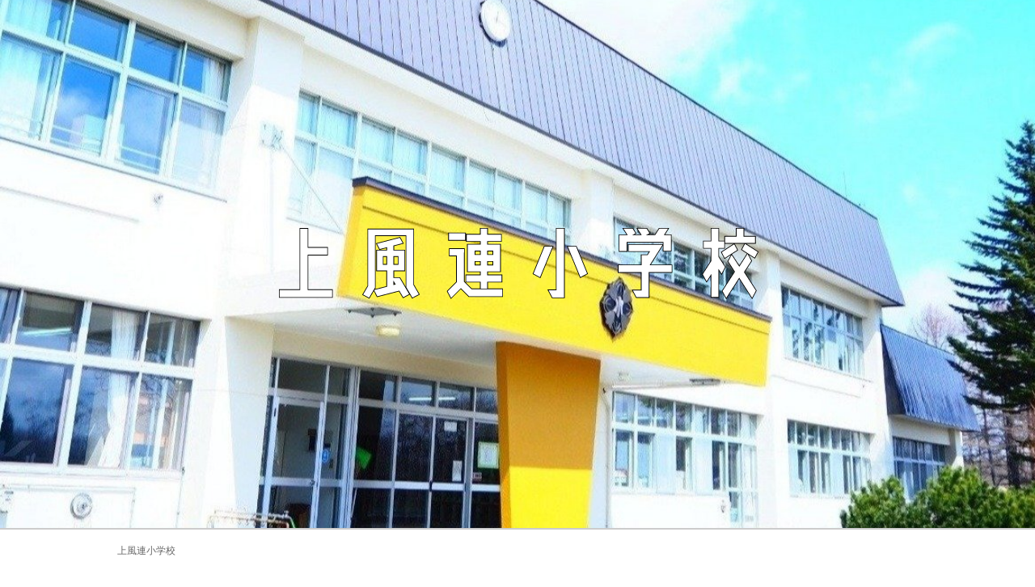

--- FILE ---
content_type: text/html; charset=UTF-8
request_url: https://betsukai.ed.jp/school/pkfuren/2023/01/
body_size: 7333
content:
<!DOCTYPE html>
<html lang="ja">
<head>
	
	<meta charset="UTF-8">



<title>2023/01 | 上風連小学校 | 別海町立小・中学校・幼稚園ブログ</title>
<meta http-equiv="X-UA-Compatible" content="IE=edge">
<meta name="viewport" content="width=device-width, initial-scale=1.0, viewport-fit=cover">

<meta name="robots" content="noindex">

<meta property="og:url" content="https://betsukai.ed.jp/school/pkfuren/">
<meta property="og:site_name" content="別海町立小・中学校・幼稚園ブログ">
<meta property="og:title" content="2023/01 | 上風連小学校 | 別海町立小・中学校・幼稚園ブログ">
<meta property="og:type" content="article">


<meta property="og:description" content="北海道野付郡別海町の学校ブログ">
<meta name="description" content="北海道野付郡別海町の学校ブログ">
<meta name="keywords" content="top, meta, keywords">

<meta name="twitter:title" content="2023/01 | 上風連小学校 | 別海町立小・中学校・幼稚園ブログ">


<meta name="twitter:card" content="summary">


<meta name="twitter:domain" content="betsukai.ed.jp">

<meta name="twitter:image" content="https://betsukai.ed.jp/school/archives/">












	

	
	<link rel="alternate" type="application/rss+xml" title="RSS 2.0" href="https://betsukai.ed.jp/school/pkfuren/rss2.xml">

<link rel="stylesheet" href="/school/themes/system/css/normalize.css?date=20250530133118">
<link rel="stylesheet" href="/school/themes/system/css/acms-admin.min.css?date=20250530133118">
<link rel="stylesheet" href="/school/themes/system/css/acms.min.css?date=20250530133118">
<link rel="stylesheet" href="/school/themes/blog2020/css/dest/blog.min.css?date=20231005114543">
<link rel="stylesheet" href="/school/themes/blog2020/css/countstyle.css?date=20210304190531">
<link rel="stylesheet" href="https://use.fontawesome.com/releases/v5.6.4/css/all.css">


<!-- キーカラーとのコントラスト比がより高い方の色を取得 -->

<style>
.header-bg {
background-position:center center;
background-image:url(/school/media/006/202108/P4220008_210818_144504_2.jpg);
border-bottom: 1px solid #CCCCCC;
}



.header-wrap {
height:653px;
}



@media screen and (max-width: 767px) {
.header-wrap {
height:250px;
}
}





</style>


	

	
	<!--[if lte IE 9]><script src="/js/html5shiv.min.js"></script><script src="/js/respond.min.js"></script><![endif]-->
<script src="/school/js/library/jquery/jquery-3.6.1.min.js"></script>

<script src="/school/acms.js?uaGroup=PC&amp;domains=betsukai.ed.jp&amp;offset=school/&amp;jsDir=js/&amp;themesDir=/school/themes/&amp;bid=6&amp;bcd=pkfuren&amp;jQuery=3.6.1&amp;jQueryMigrate=migrate-3.0.1&amp;mediaClientResize=on&amp;fulltimeSSL=1&amp;v=8a6fc0c6f5a1dcf2d8ca1eb3b5c7d817&amp;dbCharset=utf8mb4&amp;umfs=60M&amp;pms=64M&amp;mfu=150&amp;lgImg=width:1400&amp;jpegQuality=85&amp;mediaLibrary=on&amp;edition=standard&amp;urlPreviewExpire=48&amp;timemachinePreviewDefaultDevice=PC&amp;scriptRoot=/school/" id="acms-js"></script>
<!-- Global site tag (gtag.js) - Google Analytics -->
<script async src="https://www.googletagmanager.com/gtag/js?id=UA-190998546-1"></script>
<script>
  window.dataLayer = window.dataLayer || [];
  function gtag(){dataLayer.push(arguments);}
  gtag('js', new Date());

  gtag('config', 'UA-190998546-1');
</script>





	
<meta name="csrf-token" content="3971fcdd4cc4de9c6fb52547b8b7574de0d1f14179cf283ef1242cb41f2982fc"><script type="text/javascript" src="/school/js/dest/vendor.js?date=20250530133118" charset="UTF-8" async defer></script>
<script type="text/javascript" src="/school/js/dest/index.js?date=20250530133118" charset="UTF-8" async defer></script>
<meta name="generator" content="a-blog cms" />
</head>
<body>






<div class="header-nav-wrap">
	
	<!-- ヘッダー -->
	
	
<header class="header header-bg">
	
	<div class="header-wrap">
		<div class="header-inner">
			
			<a href="https://betsukai.ed.jp/school/pkfuren/"><img class="header-logo" src="/school/media/001/202101/上風連小.png" alt=""></a>
			
		</div>
	</div>
</header>


	

	
	<!-- ナビゲーション -->
	<div class="nav-wrap">
		<div class="base-container">
		

		</div>
	</div>
	
</div>

<main class="base-container js-pretty-scroll-container">

	
	<!-- トピックパス -->
	
<div class="topicpath-wrap">
	<nav aria-label="現在位置">
		
		



		<ol class="topicpath">
			<li><a href="https://betsukai.ed.jp/school/pkfuren/">上風連小学校</a></li>
		</ol>
		
	</nav>

</div>

	

	<div class="base-container-grid">
		<div class="main-column">

			

			<!-- 概要・沿革 -->
			


			<!-- エントリー一覧 -->
			
<section>
	



	<h2 class="sub-heading">最新記事</h2>
	
	<ul class="entry-list is-thumbnail">
		
		<li>
			<a href="https://betsukai.ed.jp/school/pkfuren/snews/entry-5707.html">
				<div class="entry-list-thumbnail-img-outer">
					
					<img class="js-focused-image" src="/school/themes/blog2020/images/noimage.png" alt="">
					
				</div>
				<div class="entry-list-thumbnail-info">
					<span class="entry-list-date">2023年01月31日</span>
					
					<span class="entry-list-title">上風連小学校　令和4年度学校だよりNo11</span>
				</div>
			</a>
		</li>
		
		<li>
			<a href="https://betsukai.ed.jp/school/pkfuren/class-scene/entry-5688.html">
				<div class="entry-list-thumbnail-img-outer">
					
					<img class="js-focused-image"
						data-focus-x="0"
						data-focus-y="0"
						src="/school/media/006/202301/mode3_w360-P1300019.jpg" alt="">
					
				</div>
				<div class="entry-list-thumbnail-info">
					<span class="entry-list-date">2023年01月30日</span>
					
					<span class="entry-list-title">上風連小学校　授業風景　中学年　体育</span>
				</div>
			</a>
		</li>
		
		<li>
			<a href="https://betsukai.ed.jp/school/pkfuren/event/entry-5661.html">
				<div class="entry-list-thumbnail-img-outer">
					
					<img class="js-focused-image"
						data-focus-x="0"
						data-focus-y="0"
						src="/school/media/006/202301/mode3_w360-P1270034.jpg" alt="">
					
				</div>
				<div class="entry-list-thumbnail-info">
					<span class="entry-list-date">2023年01月27日</span>
					
					<span class="entry-list-title">【上風連小学校】小中合同スケート大会を開催しました。</span>
				</div>
			</a>
		</li>
		
		<li>
			<a href="https://betsukai.ed.jp/school/pkfuren/info/entry-5652.html">
				<div class="entry-list-thumbnail-img-outer">
					
					<img class="js-focused-image"
						data-focus-x="0"
						data-focus-y="0"
						src="/school/media/006/202301/mode3_w360-P1260033.jpg" alt="">
					
				</div>
				<div class="entry-list-thumbnail-info">
					<span class="entry-list-date">2023年01月26日</span>
					
					<span class="entry-list-title">【上風連小学校】明日は小中合同スケート大会です</span>
				</div>
			</a>
		</li>
		
		<li>
			<a href="https://betsukai.ed.jp/school/pkfuren/entry-5642.html">
				<div class="entry-list-thumbnail-img-outer">
					
					<img class="js-focused-image"
						data-focus-x="0"
						data-focus-y="0"
						src="/school/media/006/202301/mode3_w360-P1250005.jpg" alt="">
					
				</div>
				<div class="entry-list-thumbnail-info">
					<span class="entry-list-date">2023年01月26日</span>
					
					<span class="entry-list-title">【上風連小学校】机が広くなりました！</span>
				</div>
			</a>
		</li>
		
	</ul>
<nav class="pager" aria-label="ページ送り">
	<ul class="clearfix">
		
		<li class="pager-item"><span>1</span></li>
		<li class="pager-item"><a href="https://betsukai.ed.jp/school/pkfuren/2023/01/page/2/"><span>2</span></a></li>
		
	</ul>
</nav>
</section>



			
<div class="main-wrap">
  <!-- 検索結果 -->
  






  <!-- タグフィルター -->
  


  <!-- エントリーボディ -->
<!--include file="/include/entry-body-index.html" vars=""-->

  <!-- 確認用テンプレート -->
  

</div>

		</div>
		

		<div class="sub-column">
			<div class="js-pretty-scroll">
				

<!-- 検索フォーム -->
<form action="" class="search-form" method="post" role="search" aria-label="検索フォーム">
<!--	<input type="hidden" name="tpl" value="/search.html">-->
	<input type="hidden" name="query" value="keyword">
	<input type="hidden" name="bid" value="6">
	<input type="text" name="keyword" class="search-form-text" value="" size="15" placeholder="検索キーワード">
	<span class="search-form-btn-wrap">
		<button type="submit" name="ACMS_POST_2GET" class="search-form-btn"><span class="acms-icon-search"></span>
		</button>
	</span>
<input type="hidden" name="formUniqueToken" value="8dc5877fe3d6b1b534727abad28b8ba552f7d0889be80ba9bff891235e407bf6">
<input type="hidden" name="formToken" value="3971fcdd4cc4de9c6fb52547b8b7574de0d1f14179cf283ef1242cb41f2982fc">
</form>


<!-- カテゴリー一覧 -->

<section class="list-add-amount">




<h2 class="sub-heading">カテゴリー</h2>
	
	<ul>
		<li>
			<a href="https://betsukai.ed.jp/school/pkfuren/other/">その他<span class="acms-hide-visually">エントリー数</span><span class="list-add-amount-label">19</span><span class="acms-hide-visually">件</span></a>
		</li>
		<li>
			<a href="https://betsukai.ed.jp/school/pkfuren/collaboration/">幼保小中連携<span class="acms-hide-visually">エントリー数</span><span class="list-add-amount-label">2</span><span class="acms-hide-visually">件</span></a>
		</li>
		<li>
			<a href="https://betsukai.ed.jp/school/pkfuren/pta/">ＰＴＡ活動<span class="acms-hide-visually">エントリー数</span><span class="list-add-amount-label">14</span><span class="acms-hide-visually">件</span></a>
		</li>
		<li>
			<a href="https://betsukai.ed.jp/school/pkfuren/training/">職員研修<span class="acms-hide-visually">エントリー数</span><span class="list-add-amount-label">5</span><span class="acms-hide-visually">件</span></a>
		</li>
		<li>
			<a href="https://betsukai.ed.jp/school/pkfuren/commschool/">コミュニティスクール<span class="acms-hide-visually">エントリー数</span><span class="list-add-amount-label">2</span><span class="acms-hide-visually">件</span></a>
		</li>
		<li>
			<a href="https://betsukai.ed.jp/school/pkfuren/club/">少年団・部活動<span class="acms-hide-visually">エントリー数</span><span class="list-add-amount-label">11</span><span class="acms-hide-visually">件</span></a>
		</li>
		<li>
			<a href="https://betsukai.ed.jp/school/pkfuren/committee/">委員会活動<span class="acms-hide-visually">エントリー数</span><span class="list-add-amount-label">18</span><span class="acms-hide-visually">件</span></a>
		</li>
		<li>
			<a href="https://betsukai.ed.jp/school/pkfuren/class-scene/">授業の様子<span class="acms-hide-visually">エントリー数</span><span class="list-add-amount-label">132</span><span class="acms-hide-visually">件</span></a>
		</li>
		<li>
			<a href="https://betsukai.ed.jp/school/pkfuren/snews/">学校だより<span class="acms-hide-visually">エントリー数</span><span class="list-add-amount-label">28</span><span class="acms-hide-visually">件</span></a>
		</li>
		<li>
			<a href="https://betsukai.ed.jp/school/pkfuren/event/">行事<span class="acms-hide-visually">エントリー数</span><span class="list-add-amount-label">127</span><span class="acms-hide-visually">件</span></a>
		</li>
		<li>
			<a href="https://betsukai.ed.jp/school/pkfuren/daily/">日々のできごと<span class="acms-hide-visually">エントリー数</span><span class="list-add-amount-label">126</span><span class="acms-hide-visually">件</span></a>
		</li>
		<li>
			<a href="https://betsukai.ed.jp/school/pkfuren/info/">お知らせ<span class="acms-hide-visually">エントリー数</span><span class="list-add-amount-label">43</span><span class="acms-hide-visually">件</span></a>
		</li>
	</ul>
</section>



<!-- タグクラウド -->

<section class="tag-cloud">




<h2 class="sub-heading">ハッシュタグ</h2>
	<ul>
		
		<li class="tag-cloud-item22"><a href="https://betsukai.ed.jp/school/pkfuren/tag/1.2%E5%B9%B4%E7%94%9F/" title="115件">#1.2年生</a></li>
		
		<li class="tag-cloud-item9"><a href="https://betsukai.ed.jp/school/pkfuren/tag/1%E5%B9%B4%E7%94%9F/" title="23件">#1年生</a></li>
		
		<li class="tag-cloud-item7"><a href="https://betsukai.ed.jp/school/pkfuren/tag/2%E5%B9%B4%E7%94%9F/" title="14件">#2年生</a></li>
		
		<li class="tag-cloud-item22"><a href="https://betsukai.ed.jp/school/pkfuren/tag/3.4%E5%B9%B4%E7%94%9F/" title="112件">#3.4年生</a></li>
		
		<li class="tag-cloud-item7"><a href="https://betsukai.ed.jp/school/pkfuren/tag/3%E5%B9%B4%E7%94%9F/" title="15件">#3年生</a></li>
		
		<li class="tag-cloud-item6"><a href="https://betsukai.ed.jp/school/pkfuren/tag/4%E5%B9%B4%E7%94%9F/" title="12件">#4年生</a></li>
		
		<li class="tag-cloud-item25"><a href="https://betsukai.ed.jp/school/pkfuren/tag/5.6%E5%B9%B4%E7%94%9F/" title="139件">#5.6年生</a></li>
		
		<li class="tag-cloud-item9"><a href="https://betsukai.ed.jp/school/pkfuren/tag/5%E5%B9%B4%E7%94%9F/" title="24件">#5年生</a></li>
		
		<li class="tag-cloud-item10"><a href="https://betsukai.ed.jp/school/pkfuren/tag/6%E5%B9%B4%E7%94%9F/" title="25件">#6年生</a></li>
		
		<li class="tag-cloud-item3"><a href="https://betsukai.ed.jp/school/pkfuren/tag/CS/" title="4件">#CS</a></li>
		
		<li class="tag-cloud-item1"><a href="https://betsukai.ed.jp/school/pkfuren/tag/GIGA%E3%82%B9%E3%82%AF%E3%83%BC%E3%83%AB%E6%A7%8B%E6%83%B3/" title="1件">#GIGAスクール構想</a></li>
		
		<li class="tag-cloud-item1"><a href="https://betsukai.ed.jp/school/pkfuren/tag/Microsoft%20teams/" title="1件">#Microsoft teams</a></li>
		
		<li class="tag-cloud-item1"><a href="https://betsukai.ed.jp/school/pkfuren/tag/NIE/" title="1件">#NIE</a></li>
		
		<li class="tag-cloud-item6"><a href="https://betsukai.ed.jp/school/pkfuren/tag/PTA/" title="12件">#PTA</a></li>
		
		<li class="tag-cloud-item1"><a href="https://betsukai.ed.jp/school/pkfuren/tag/PTA%E4%BC%9A%E8%B2%BB/" title="1件">#PTA会費</a></li>
		
		<li class="tag-cloud-item2"><a href="https://betsukai.ed.jp/school/pkfuren/tag/%E3%81%8A%E9%A1%98%E3%81%84/" title="2件">#お願い</a></li>
		
		<li class="tag-cloud-item2"><a href="https://betsukai.ed.jp/school/pkfuren/tag/%E3%81%94%E6%8C%A8%E6%8B%B6/" title="2件">#ご挨拶</a></li>
		
		<li class="tag-cloud-item3"><a href="https://betsukai.ed.jp/school/pkfuren/tag/%E3%81%99%E3%81%9A%E3%82%89%E3%82%93/" title="5件">#すずらん</a></li>
		
		<li class="tag-cloud-item6"><a href="https://betsukai.ed.jp/school/pkfuren/tag/%E3%81%99%E3%81%9A%E3%82%89%E3%82%93%E6%B4%BB%E5%8B%95/" title="11件">#すずらん活動</a></li>
		
		<li class="tag-cloud-item2"><a href="https://betsukai.ed.jp/school/pkfuren/tag/%E3%81%A9%E3%81%95%E3%82%93%E5%AD%90%E5%85%83%E6%B0%97%E3%82%A2%E3%83%83%E3%83%97%E3%83%81%E3%83%A3%E3%83%AC%E3%83%B3%E3%82%B8/" title="3件">#どさん子元気アップチャレンジ</a></li>
		
		<li class="tag-cloud-item2"><a href="https://betsukai.ed.jp/school/pkfuren/tag/%E3%81%AA%E3%82%8F%E3%81%A8%E3%81%B3/" title="3件">#なわとび</a></li>
		
		<li class="tag-cloud-item2"><a href="https://betsukai.ed.jp/school/pkfuren/tag/%E3%81%B8%E3%81%8D%E5%9C%B0%E6%95%99%E8%82%B2%E5%AE%9F%E7%BF%92/" title="3件">#へき地教育実習</a></li>
		
		<li class="tag-cloud-item1"><a href="https://betsukai.ed.jp/school/pkfuren/tag/%E3%81%BE%E3%81%AAbell/" title="1件">#まなbell</a></li>
		
		<li class="tag-cloud-item1"><a href="https://betsukai.ed.jp/school/pkfuren/tag/%E3%81%BF%E3%81%A9%E3%82%8A%E3%83%8D%E3%83%83%E3%83%88%E3%83%AF%E3%83%BC%E3%82%AF/" title="1件">#みどりネットワーク</a></li>
		
		<li class="tag-cloud-item2"><a href="https://betsukai.ed.jp/school/pkfuren/tag/%E3%82%AA%E3%83%AA%E3%83%B3%E3%83%94%E3%83%83%E3%82%AF/" title="3件">#オリンピック</a></li>
		
		<li class="tag-cloud-item3"><a href="https://betsukai.ed.jp/school/pkfuren/tag/%E3%82%AA%E3%83%B3%E3%83%A9%E3%82%A4%E3%83%B3/" title="4件">#オンライン</a></li>
		
		<li class="tag-cloud-item2"><a href="https://betsukai.ed.jp/school/pkfuren/tag/%E3%82%AA%E3%83%B3%E3%83%A9%E3%82%A4%E3%83%B3%E5%B7%A5%E5%A0%B4%E8%A6%8B%E5%AD%A6/" title="2件">#オンライン工場見学</a></li>
		
		<li class="tag-cloud-item3"><a href="https://betsukai.ed.jp/school/pkfuren/tag/%E3%82%AF%E3%83%A9%E3%83%96%E6%B4%BB%E5%8B%95/" title="5件">#クラブ活動</a></li>
		
		<li class="tag-cloud-item1"><a href="https://betsukai.ed.jp/school/pkfuren/tag/%E3%82%B9%E3%82%AF%E3%83%BC%E3%83%AB%E3%82%AB%E3%82%A6%E3%83%B3%E3%82%BB%E3%83%A9%E3%83%BC/" title="1件">#スクールカウンセラー</a></li>
		
		<li class="tag-cloud-item3"><a href="https://betsukai.ed.jp/school/pkfuren/tag/%E3%82%B9%E3%82%B1%E3%83%BC%E3%83%88/" title="4件">#スケート</a></li>
		
		<li class="tag-cloud-item2"><a href="https://betsukai.ed.jp/school/pkfuren/tag/%E3%82%B9%E3%82%B1%E3%83%BC%E3%83%88%E3%83%AA%E3%83%B3%E3%82%AF/" title="3件">#スケートリンク</a></li>
		
		<li class="tag-cloud-item2"><a href="https://betsukai.ed.jp/school/pkfuren/tag/%E3%83%84%E3%83%84%E3%82%B8/" title="2件">#ツツジ</a></li>
		
		<li class="tag-cloud-item2"><a href="https://betsukai.ed.jp/school/pkfuren/tag/%E3%83%90%E3%83%89%E3%83%9F%E3%83%B3%E3%83%88%E3%83%B3%E5%B0%91%E5%B9%B4%E5%9B%A3/" title="3件">#バドミントン少年団</a></li>
		
		<li class="tag-cloud-item1"><a href="https://betsukai.ed.jp/school/pkfuren/tag/%E3%83%93%E3%83%96%E3%83%AA%E3%82%AA%E3%83%90%E3%83%88%E3%83%AB%E3%80%80/" title="1件">#ビブリオバトル　</a></li>
		
		<li class="tag-cloud-item1"><a href="https://betsukai.ed.jp/school/pkfuren/tag/%E3%83%A9%E3%82%A4%E3%82%AA%E3%83%B3%E3%82%BA/" title="1件">#ライオンズ</a></li>
		
		<li class="tag-cloud-item4"><a href="https://betsukai.ed.jp/school/pkfuren/tag/%E4%B8%8A%E9%A2%A8%E9%80%A3%E3%82%B9%E3%83%9D%E3%83%BC%E3%83%84%E5%B0%91%E5%B9%B4%E5%9B%A3/" title="6件">#上風連スポーツ少年団</a></li>
		
		<li class="tag-cloud-item6"><a href="https://betsukai.ed.jp/school/pkfuren/tag/%E4%B8%8A%E9%A2%A8%E9%80%A3%E5%B0%8F%E5%AD%A6%E6%A0%A1%E9%96%8B%E6%A0%A150%E5%91%A8%E5%B9%B4%E8%A8%98%E5%BF%B5%E4%BA%8B%E6%A5%AD/" title="10件">#上風連小学校開校50周年記念事業</a></li>
		
		<li class="tag-cloud-item2"><a href="https://betsukai.ed.jp/school/pkfuren/tag/%E4%B8%8A%E9%A2%A8%E9%80%A3%E9%85%AA%E8%BE%B2%E5%8D%94%E8%AD%B0%E4%BC%9A/" title="3件">#上風連酪農協議会</a></li>
		
		<li class="tag-cloud-item2"><a href="https://betsukai.ed.jp/school/pkfuren/tag/%E4%B8%AD%E5%AD%A6%E7%94%9F/" title="2件">#中学生</a></li>
		
		<li class="tag-cloud-item1"><a href="https://betsukai.ed.jp/school/pkfuren/tag/%E4%BA%BA%E6%A8%A9%E3%81%AE%E8%8A%B1/" title="1件">#人権の花</a></li>
		
		<li class="tag-cloud-item1"><a href="https://betsukai.ed.jp/school/pkfuren/tag/%E4%BF%AE%E4%BA%86%E5%BC%8F/" title="1件">#修了式</a></li>
		
		<li class="tag-cloud-item1"><a href="https://betsukai.ed.jp/school/pkfuren/tag/%E4%BF%AE%E5%AD%A6%E6%97%85%E8%A1%8C/" title="1件">#修学旅行</a></li>
		
		<li class="tag-cloud-item1"><a href="https://betsukai.ed.jp/school/pkfuren/tag/%E5%80%8B%E4%BA%BA%E9%9D%A2%E8%AB%87/" title="1件">#個人面談</a></li>
		
		<li class="tag-cloud-item2"><a href="https://betsukai.ed.jp/school/pkfuren/tag/%E5%85%90%E7%AB%A5%E4%BC%9A/" title="3件">#児童会</a></li>
		
		<li class="tag-cloud-item1"><a href="https://betsukai.ed.jp/school/pkfuren/tag/%E5%85%90%E7%AB%A5%E5%85%AC%E9%96%8B/" title="1件">#児童公開</a></li>
		
		<li class="tag-cloud-item2"><a href="https://betsukai.ed.jp/school/pkfuren/tag/%E5%85%A5%E5%AD%A6%E5%BC%8F/" title="2件">#入学式</a></li>
		
		<li class="tag-cloud-item4"><a href="https://betsukai.ed.jp/school/pkfuren/tag/%E5%85%A8%E6%A0%A1/" title="7件">#全校</a></li>
		
		<li class="tag-cloud-item2"><a href="https://betsukai.ed.jp/school/pkfuren/tag/%E5%85%A8%E6%A0%A1%E6%9C%9D%E4%BC%9A/" title="2件">#全校朝会</a></li>
		
		<li class="tag-cloud-item1"><a href="https://betsukai.ed.jp/school/pkfuren/tag/%E5%85%A8%E6%A0%A1%E9%81%A0%E8%B6%B3/" title="1件">#全校遠足</a></li>
		
		<li class="tag-cloud-item3"><a href="https://betsukai.ed.jp/school/pkfuren/tag/%E5%87%BA%E5%89%8D%E6%8E%88%E6%A5%AD/" title="4件">#出前授業</a></li>
		
		<li class="tag-cloud-item1"><a href="https://betsukai.ed.jp/school/pkfuren/tag/%E5%88%A5%E6%B5%B7%E7%94%BA%E5%9B%B3%E6%9B%B8%E9%A4%A8/" title="1件">#別海町図書館</a></li>
		
		<li class="tag-cloud-item1"><a href="https://betsukai.ed.jp/school/pkfuren/tag/%E5%89%8D%E6%97%A5%E7%99%BB%E6%A0%A1/" title="1件">#前日登校</a></li>
		
		<li class="tag-cloud-item3"><a href="https://betsukai.ed.jp/school/pkfuren/tag/%E5%8C%97%E6%96%B9%E9%A0%98%E5%9C%9F/" title="5件">#北方領土</a></li>
		
		<li class="tag-cloud-item2"><a href="https://betsukai.ed.jp/school/pkfuren/tag/%E5%8C%97%E6%B5%B7%E9%81%93%E3%82%B7%E3%82%A7%E3%82%A4%E3%82%AF%E3%82%A2%E3%82%A6%E3%83%88/" title="2件">#北海道シェイクアウト</a></li>
		
		<li class="tag-cloud-item1"><a href="https://betsukai.ed.jp/school/pkfuren/tag/%E5%8C%97%E6%B5%B7%E9%81%93%E9%9D%92%E5%B0%91%E5%B9%B4%E5%8A%87%E5%A0%B4%E5%B0%8F%E5%85%AC%E6%BC%94/" title="1件">#北海道青少年劇場小公演</a></li>
		
		<li class="tag-cloud-item2"><a href="https://betsukai.ed.jp/school/pkfuren/tag/%E5%8D%92%E6%A5%AD%E5%BC%8F/" title="2件">#卒業式</a></li>
		
		<li class="tag-cloud-item1"><a href="https://betsukai.ed.jp/school/pkfuren/tag/%E5%8F%82%E8%A6%B3%E6%97%A5/" title="1件">#参観日</a></li>
		
		<li class="tag-cloud-item1"><a href="https://betsukai.ed.jp/school/pkfuren/tag/%E5%8F%8E%E7%A9%AB/" title="1件">#収穫</a></li>
		
		<li class="tag-cloud-item1"><a href="https://betsukai.ed.jp/school/pkfuren/tag/%E5%8F%97%E8%B3%9E/" title="1件">#受賞</a></li>
		
		<li class="tag-cloud-item1"><a href="https://betsukai.ed.jp/school/pkfuren/tag/%E5%90%88%E5%90%8C%E9%81%BF%E9%9B%A3%E8%A8%93%E7%B7%B4/" title="1件">#合同避難訓練</a></li>
		
		<li class="tag-cloud-item2"><a href="https://betsukai.ed.jp/school/pkfuren/tag/%E5%92%8C%E5%A4%AA%E9%BC%93/" title="3件">#和太鼓</a></li>
		
		<li class="tag-cloud-item2"><a href="https://betsukai.ed.jp/school/pkfuren/tag/%E5%9B%BD%E8%AA%9E/" title="2件">#国語</a></li>
		
		<li class="tag-cloud-item2"><a href="https://betsukai.ed.jp/school/pkfuren/tag/%E5%9C%B0%E5%9F%9F%E8%8A%B8%E8%83%BD/" title="2件">#地域芸能</a></li>
		
		<li class="tag-cloud-item1"><a href="https://betsukai.ed.jp/school/pkfuren/tag/%E5%9C%B0%E5%9F%9F%E9%80%A3%E6%90%BA/" title="1件">#地域連携</a></li>
		
		<li class="tag-cloud-item2"><a href="https://betsukai.ed.jp/school/pkfuren/tag/%E5%9C%B0%E9%9C%87%E6%83%B3%E5%AE%9A/" title="2件">#地震想定</a></li>
		
		<li class="tag-cloud-item2"><a href="https://betsukai.ed.jp/school/pkfuren/tag/%E5%A4%8F%E4%BC%91%E3%81%BF%E4%BD%9C%E5%93%81%E5%B1%95/" title="3件">#夏休み作品展</a></li>
		
		<li class="tag-cloud-item2"><a href="https://betsukai.ed.jp/school/pkfuren/tag/%E5%A4%96%E9%81%8A%E3%81%B3/" title="3件">#外遊び</a></li>
		
		<li class="tag-cloud-item1"><a href="https://betsukai.ed.jp/school/pkfuren/tag/%E5%A4%A7%E6%8E%83%E9%99%A4/" title="1件">#大掃除</a></li>
		
		<li class="tag-cloud-item3"><a href="https://betsukai.ed.jp/school/pkfuren/tag/%E5%A7%8B%E6%A5%AD%E5%BC%8F/" title="4件">#始業式</a></li>
		
		<li class="tag-cloud-item6"><a href="https://betsukai.ed.jp/school/pkfuren/tag/%E5%A7%94%E5%93%A1%E4%BC%9A%E6%B4%BB%E5%8B%95/" title="10件">#委員会活動</a></li>
		
		<li class="tag-cloud-item10"><a href="https://betsukai.ed.jp/school/pkfuren/tag/%E5%AD%A6%E6%A0%A1%E3%81%A0%E3%82%88%E3%82%8A/" title="27件">#学校だより</a></li>
		
		<li class="tag-cloud-item3"><a href="https://betsukai.ed.jp/school/pkfuren/tag/%E5%AD%A6%E7%BF%92%E7%99%BA%E8%A1%A8%E4%BC%9A/" title="5件">#学習発表会</a></li>
		
		<li class="tag-cloud-item2"><a href="https://betsukai.ed.jp/school/pkfuren/tag/%E5%AE%9F%E3%81%AE%E3%81%AA%E3%82%8B%E6%9C%A8/" title="3件">#実のなる木</a></li>
		
		<li class="tag-cloud-item1"><a href="https://betsukai.ed.jp/school/pkfuren/tag/%E5%AF%84%E8%B4%88/" title="1件">#寄贈</a></li>
		
		<li class="tag-cloud-item2"><a href="https://betsukai.ed.jp/school/pkfuren/tag/%E5%B7%A5%E4%BD%9C/" title="3件">#工作</a></li>
		
		<li class="tag-cloud-item2"><a href="https://betsukai.ed.jp/school/pkfuren/tag/%E5%B7%A5%E5%A0%B4%E8%A6%8B%E5%AD%A6/" title="2件">#工場見学</a></li>
		
		<li class="tag-cloud-item1"><a href="https://betsukai.ed.jp/school/pkfuren/tag/%E6%8C%87%E5%B0%8E%E4%B8%BB%E4%BA%8B%E8%A8%AA%E5%95%8F/" title="1件">#指導主事訪問</a></li>
		
		<li class="tag-cloud-item1"><a href="https://betsukai.ed.jp/school/pkfuren/tag/%E6%8C%87%E5%B0%8E%E7%9B%A3%E8%A8%AA%E5%95%8F/" title="1件">#指導監訪問</a></li>
		
		<li class="tag-cloud-item2"><a href="https://betsukai.ed.jp/school/pkfuren/tag/%E6%8E%88%E6%A5%AD/" title="2件">#授業</a></li>
		
		<li class="tag-cloud-item1"><a href="https://betsukai.ed.jp/school/pkfuren/tag/%E6%8E%88%E6%A5%AD%E5%85%AC%E9%96%8B/" title="1件">#授業公開</a></li>
		
		<li class="tag-cloud-item2"><a href="https://betsukai.ed.jp/school/pkfuren/tag/%E6%95%99%E8%82%B2%E5%AE%9F%E7%BF%92%E7%94%9F/" title="3件">#教育実習生</a></li>
		
		<li class="tag-cloud-item2"><a href="https://betsukai.ed.jp/school/pkfuren/tag/%E6%96%B0%E5%B9%B4%E3%81%AE%E3%81%82%E3%81%84%E3%81%95%E3%81%A4/" title="2件">#新年のあいさつ</a></li>
		
		<li class="tag-cloud-item2"><a href="https://betsukai.ed.jp/school/pkfuren/tag/%E6%97%A5%E7%94%A3%E8%BB%8A%E4%BD%93%E6%A0%AA%E5%BC%8F%E4%BC%9A%E7%A4%BE/" title="2件">#日産車体株式会社</a></li>
		
		<li class="tag-cloud-item2"><a href="https://betsukai.ed.jp/school/pkfuren/tag/%E6%97%A5%E7%94%A3%E8%BB%8A%E4%BD%93%E6%B9%98%E5%8D%97%E5%B7%A5%E5%A0%B4/" title="2件">#日産車体湘南工場</a></li>
		
		<li class="tag-cloud-item1"><a href="https://betsukai.ed.jp/school/pkfuren/tag/%E6%9C%9D%E4%BC%9A/" title="1件">#朝会</a></li>
		
		<li class="tag-cloud-item1"><a href="https://betsukai.ed.jp/school/pkfuren/tag/%E6%9C%AC%E3%81%AE%E5%AF%84%E8%B4%88/" title="1件">#本の寄贈</a></li>
		
		<li class="tag-cloud-item2"><a href="https://betsukai.ed.jp/school/pkfuren/tag/%E6%A0%A1%E5%86%85%E7%A0%94%E4%BF%AE/" title="2件">#校内研修</a></li>
		
		<li class="tag-cloud-item2"><a href="https://betsukai.ed.jp/school/pkfuren/tag/%E6%A0%A1%E8%88%8E%E5%91%A8%E8%BE%BA%E3%81%AE%E6%A7%98%E5%AD%90/" title="3件">#校舎周辺の様子</a></li>
		
		<li class="tag-cloud-item2"><a href="https://betsukai.ed.jp/school/pkfuren/tag/%E7%89%9B%E4%B9%B3%E6%B6%88%E8%B2%BB%E6%8B%A1%E5%A4%A7%E6%B4%BB%E5%8B%95/" title="2件">#牛乳消費拡大活動</a></li>
		
		<li class="tag-cloud-item2"><a href="https://betsukai.ed.jp/school/pkfuren/tag/%E7%90%86%E7%A7%91/" title="3件">#理科</a></li>
		
		<li class="tag-cloud-item2"><a href="https://betsukai.ed.jp/school/pkfuren/tag/%E7%92%B0%E5%A2%83%E6%95%B4%E5%82%99%E4%BD%9C%E6%A5%AD/" title="3件">#環境整備作業</a></li>
		
		<li class="tag-cloud-item5"><a href="https://betsukai.ed.jp/school/pkfuren/tag/%E7%94%9F%E6%B4%BB%E7%A7%91/" title="9件">#生活科</a></li>
		
		<li class="tag-cloud-item3"><a href="https://betsukai.ed.jp/school/pkfuren/tag/%E7%95%91/" title="4件">#畑</a></li>
		
		<li class="tag-cloud-item2"><a href="https://betsukai.ed.jp/school/pkfuren/tag/%E7%9D%80%E4%BB%BB%E5%BC%8F/" title="2件">#着任式</a></li>
		
		<li class="tag-cloud-item1"><a href="https://betsukai.ed.jp/school/pkfuren/tag/%E7%A0%94%E4%BF%AE/" title="1件">#研修</a></li>
		
		<li class="tag-cloud-item1"><a href="https://betsukai.ed.jp/school/pkfuren/tag/%E7%A4%BE%E4%BC%9A%E7%A7%91/" title="1件">#社会科</a></li>
		
		<li class="tag-cloud-item1"><a href="https://betsukai.ed.jp/school/pkfuren/tag/%E7%B5%82%E6%A5%AD%E5%BC%8F/" title="1件">#終業式</a></li>
		
		<li class="tag-cloud-item3"><a href="https://betsukai.ed.jp/school/pkfuren/tag/%E7%B5%A6%E9%A3%9F%E8%B2%BB/" title="5件">#給食費</a></li>
		
		<li class="tag-cloud-item2"><a href="https://betsukai.ed.jp/school/pkfuren/tag/%E7%B7%91%E3%81%AE%E5%8B%9F%E9%87%91/" title="2件">#緑の募金</a></li>
		
		<li class="tag-cloud-item1"><a href="https://betsukai.ed.jp/school/pkfuren/tag/%E7%B7%91%E3%81%AE%E7%BE%BD%E6%A0%B9/" title="1件">#緑の羽根</a></li>
		
		<li class="tag-cloud-item1"><a href="https://betsukai.ed.jp/school/pkfuren/tag/%E7%B7%91%E5%8C%96%E6%8E%A8%E9%80%B2%E4%BA%8B%E6%A5%AD/" title="1件">#緑化推進事業</a></li>
		
		<li class="tag-cloud-item1"><a href="https://betsukai.ed.jp/school/pkfuren/tag/%E8%96%AC%E7%89%A9%E4%B9%B1%E7%94%A8%E9%98%B2%E6%AD%A2/" title="1件">#薬物乱用防止</a></li>
		
		<li class="tag-cloud-item6"><a href="https://betsukai.ed.jp/school/pkfuren/tag/%E8%A6%8B%E5%AD%A6%E5%AD%A6%E7%BF%92/" title="12件">#見学学習</a></li>
		
		<li class="tag-cloud-item3"><a href="https://betsukai.ed.jp/school/pkfuren/tag/%E9%81%8B%E5%8B%95%E4%BC%9A/" title="5件">#運動会</a></li>
		
		<li class="tag-cloud-item1"><a href="https://betsukai.ed.jp/school/pkfuren/tag/%E9%81%93%E5%BE%B3/" title="1件">#道徳</a></li>
		
		<li class="tag-cloud-item2"><a href="https://betsukai.ed.jp/school/pkfuren/tag/%E9%81%93%E6%9D%B1%E3%81%82%E3%81%95%E3%81%B2%E8%BE%B2%E6%A5%AD%E5%8D%94%E5%90%8C%E7%B5%84%E5%90%88/" title="2件">#道東あさひ農業協同組合</a></li>
		
		<li class="tag-cloud-item1"><a href="https://betsukai.ed.jp/school/pkfuren/tag/%E9%81%A0%E8%B6%B3/" title="1件">#遠足</a></li>
		
		<li class="tag-cloud-item4"><a href="https://betsukai.ed.jp/school/pkfuren/tag/%E9%81%BF%E9%9B%A3%E8%A8%93%E7%B7%B4/" title="7件">#避難訓練</a></li>
		
		<li class="tag-cloud-item2"><a href="https://betsukai.ed.jp/school/pkfuren/tag/%E9%87%8D%E8%A6%81%E3%81%AA%E3%81%8A%E7%9F%A5%E3%82%89%E3%81%9B/" title="2件">#重要なお知らせ</a></li>
		
		<li class="tag-cloud-item4"><a href="https://betsukai.ed.jp/school/pkfuren/tag/%E9%87%8E%E7%90%83%E5%B0%91%E5%B9%B4%E5%9B%A3/" title="6件">#野球少年団</a></li>
		
		<li class="tag-cloud-item2"><a href="https://betsukai.ed.jp/school/pkfuren/tag/%E9%87%8E%E8%8F%9C/" title="2件">#野菜</a></li>
		
		<li class="tag-cloud-item2"><a href="https://betsukai.ed.jp/school/pkfuren/tag/%E9%9B%A2%E4%BB%BB%E5%BC%8F/" title="3件">#離任式</a></li>
		
		<li class="tag-cloud-item1"><a href="https://betsukai.ed.jp/school/pkfuren/tag/%E9%9F%B3%E6%A5%BD%E9%91%91%E8%B3%9E/" title="1件">#音楽鑑賞</a></li>
		
		<li class="tag-cloud-item3"><a href="https://betsukai.ed.jp/school/pkfuren/tag/%EF%BC%AE%EF%BC%AB%E3%82%AA%E3%83%83%E3%82%AF%E3%82%B9%E3%83%90%E3%83%83%E3%83%95%E3%82%A1%E3%83%AD%E3%83%BC%E3%82%BA/" title="4件">#ＮＫオックスバッファローズ</a></li>
		
	</ul>
</section>



<!-- アーカイブ -->

<section class="list-add-amount">




<h2 class="sub-heading">アーカイブ</h2>
	<ul>
		<li>
			<a href="https://betsukai.ed.jp/school/pkfuren/2026/01/">2026年1月<span class="acms-hide-visually">エントリー数</span><span class="list-add-amount-label">7</span><span class="acms-hide-visually">件</span></a>
		</li>
		<li>
			<a href="https://betsukai.ed.jp/school/pkfuren/2025/12/">2025年12月<span class="acms-hide-visually">エントリー数</span><span class="list-add-amount-label">7</span><span class="acms-hide-visually">件</span></a>
		</li>
		<li>
			<a href="https://betsukai.ed.jp/school/pkfuren/2025/11/">2025年11月<span class="acms-hide-visually">エントリー数</span><span class="list-add-amount-label">1</span><span class="acms-hide-visually">件</span></a>
		</li>
		<li>
			<a href="https://betsukai.ed.jp/school/pkfuren/2025/10/">2025年10月<span class="acms-hide-visually">エントリー数</span><span class="list-add-amount-label">6</span><span class="acms-hide-visually">件</span></a>
		</li>
		<li>
			<a href="https://betsukai.ed.jp/school/pkfuren/2025/09/">2025年9月<span class="acms-hide-visually">エントリー数</span><span class="list-add-amount-label">5</span><span class="acms-hide-visually">件</span></a>
		</li>
		<li>
			<a href="https://betsukai.ed.jp/school/pkfuren/2025/08/">2025年8月<span class="acms-hide-visually">エントリー数</span><span class="list-add-amount-label">4</span><span class="acms-hide-visually">件</span></a>
		</li>
		<li>
			<a href="https://betsukai.ed.jp/school/pkfuren/2025/07/">2025年7月<span class="acms-hide-visually">エントリー数</span><span class="list-add-amount-label">4</span><span class="acms-hide-visually">件</span></a>
		</li>
		<li>
			<a href="https://betsukai.ed.jp/school/pkfuren/2025/06/">2025年6月<span class="acms-hide-visually">エントリー数</span><span class="list-add-amount-label">16</span><span class="acms-hide-visually">件</span></a>
		</li>
		<li>
			<a href="https://betsukai.ed.jp/school/pkfuren/2025/05/">2025年5月<span class="acms-hide-visually">エントリー数</span><span class="list-add-amount-label">11</span><span class="acms-hide-visually">件</span></a>
		</li>
		<li>
			<a href="https://betsukai.ed.jp/school/pkfuren/2025/04/">2025年4月<span class="acms-hide-visually">エントリー数</span><span class="list-add-amount-label">11</span><span class="acms-hide-visually">件</span></a>
		</li>
	</ul>
</section>


<!-- プロフィール -->







<!-- カレンダー -->

<section class="calendar-month">
  



  <h3 class="year">2026</h3>
  <h4 class="month">2</h4>
	<table class="calendar-table">
	<thead>
		<tr>
			
			<td class="week ">月</td>
			
			<td class="week ">火</td>
			
			<td class="week ">水</td>
			
			<td class="week ">木</td>
			
			<td class="week ">金</td>
			
			<td class="week sat">土</td>
			
			<td class="week sun">日</td>
			
		</tr>
	</thead>
	<tbody>
		
		<tr>
			
			
			<td></td>
			
			
			
			
			
			<td></td>
			
			
			
			
			
			<td></td>
			
			
			
			
			
			<td></td>
			
			
			
			
			
			<td></td>
			
			
			
			
			
			<td></td>
			
			
			
			
			
			
			<td>1</td>
			
			
			
		</tr>
		
		<tr>
			
			
			
			<td>2</td>
			
			
			
			
			
			<td>3</td>
			
			
			
			
			
			<td>4</td>
			
			
			
			
			
			<td>5</td>
			
			
			
			
			
			<td>6</td>
			
			
			
			
			
			<td>7</td>
			
			
			
			
			
			<td>8</td>
			
			
			
		</tr>
		
		<tr>
			
			
			
			<td>9</td>
			
			
			
			
			
			<td>10</td>
			
			
			
			
			
			<td>11</td>
			
			
			
			
			
			<td>12</td>
			
			
			
			
			
			<td>13</td>
			
			
			
			
			
			<td>14</td>
			
			
			
			
			
			<td>15</td>
			
			
			
		</tr>
		
		<tr>
			
			
			
			<td>16</td>
			
			
			
			
			
			<td>17</td>
			
			
			
			
			
			<td>18</td>
			
			
			
			
			
			<td>19</td>
			
			
			
			
			
			<td>20</td>
			
			
			
			
			
			<td>21</td>
			
			
			
			
			
			<td>22</td>
			
			
			
		</tr>
		
		<tr>
			
			
			
			<td>23</td>
			
			
			
			
			
			<td>24</td>
			
			
			
			
			
			<td>25</td>
			
			
			
			
			
			<td>26</td>
			
			
			
			
			
			<td>27</td>
			
			
			
			
			
			<td>28</td>
			
			
			
			
			<td></td>
			
			
			
			
		</tr>
		
	</tbody>
	</table>
  <p class="link-outer"><a href="https://betsukai.ed.jp/school/pkfuren/calendar.html" class="link">&lt; 過去のエントリーを日付から探す</a></p>
</section>


<!-- エントリー一覧 -->
<!--include file="/include/entry-list-thumbnail.html" vars=""-->

<!-- エントリー一覧（画像なし） -->
<!--include file="/include/entry-list.html" vars=""-->

<!-- エントリー一覧（画像大きめ） -->
<!--include file="/include/thumbnail.html" vars=""-->

<!-- バナー一覧 -->

<div>




<ul class="banner">
	
</ul>
</div>




				<div class="js-offcanvas" id="offcanvas">
					<nav aria-label="メニュー">
						

						
		


						
						<!-- SP用ナビゲーション -->
						

						<!-- オフキャンバスの閉じボタン -->
						
						
					</nav>
				</div>
			</div>
		</div>
	</div>
</main>

<!-- オフキャンバスのボタン -->

<!-- フッター -->
<div class="footer-wrap">
	<div class="base-container">
		<footer class="footer">
	
	
	<p class="footer-copyright">&copy;2026 <a href="https://betsukai.ed.jp/school/">https://betsukai.ed.jp/school/</a></p>
	
</footer>

	</div>
</div>




</body>
</html>


--- FILE ---
content_type: text/css
request_url: https://betsukai.ed.jp/school/themes/blog2020/css/countstyle.css?date=20210304190531
body_size: 358
content:
.words,.number,.countWords{
	display: inline;
}
i,.titleWords{
	display: inline;
	padding-bottom: 10px;
}
.titleWords{
	font-size: 1em;
}
.words,.number,.countWords{
	font-size: 1.3em;
}
.today,.yesterday,.total{
	border-bottom: 1px solid #ccc;
    padding-left: 12px;
    padding-bottom: 14px;
    padding-top: 14px;
}
.today{
	border-top: 1px solid #ccc;
}